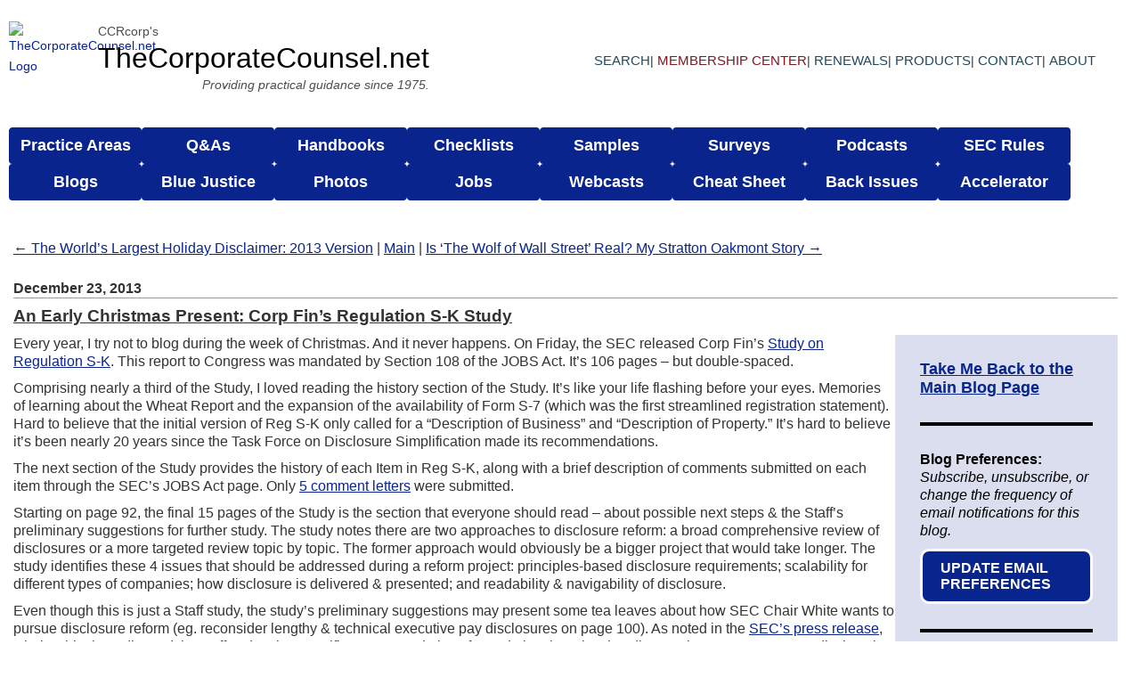

--- FILE ---
content_type: text/html; charset=UTF-8
request_url: https://www.thecorporatecounsel.net/blog/2013/12/an-early-christmas-present-corp-fins-regulation-s-k-study.html
body_size: 6004
content:
<!DOCTYPE html>
<html lang="en-US">
<head>
<meta charset="UTF-8" />
<meta name="viewport" content="width=device-width, initial-scale=1.0" />
<meta name="robots" content="index, follow" />
<meta name="Last-Modified" content="2013-12-23 7:00 am" />
<title>An Early Christmas Present: Corp Fin&#8217;s Regulation S-K Study : TheCorporateCounsel.net Blog</title>
<link rel="profile" href="http://gmpg.org/xfn/11" />
<link rel="stylesheet" type="text/css" media="all" href="https://www.thecorporatecounsel.net/blog/wp-content/themes/TCC/style.css?v=2025052001" />
<link rel="stylesheet" type="text/css" media="all" href="/blog/wp-content/themes/TCC/info-box.css?v=2025052001" />
<link href="/blog/wp-content/themes/TCC/css/nav.css?v=2025070501" rel="stylesheet" type="text/css" />
<link href="/blog/wp-content/themes/TCC/css/nav-internal.css?v=2025070501" rel="stylesheet" type="text/css" />
<link href="/blog/wp-content/themes/TCC/css/accessibility.css?v=2025070501" rel="stylesheet" type="text/css" />
<link href="/blog/wp-content/themes/TCC/css/temp-nav-styles.css?v=2025070510" rel="stylesheet" type="text/css">
<link rel="pingback" href="https://www.thecorporatecounsel.net/blog/xmlrpc.php" />
 
<script src="https://www.thecorporatecounsel.net/blog/wp-content/themes/TCC/js/modernizr-1.6.min.js"></script>
 
<link rel='dns-prefetch' href='//s.w.org' />
<link rel="alternate" type="application/rss+xml" title="TheCorporateCounsel.net Blog &raquo; Feed" href="https://www.thecorporatecounsel.net/blog/feed" />
<link rel="alternate" type="application/rss+xml" title="TheCorporateCounsel.net Blog &raquo; Comments Feed" href="https://www.thecorporatecounsel.net/blog/comments/feed" />
		<script type="text/javascript">
			window._wpemojiSettings = {"baseUrl":"https:\/\/s.w.org\/images\/core\/emoji\/12.0.0-1\/72x72\/","ext":".png","svgUrl":"https:\/\/s.w.org\/images\/core\/emoji\/12.0.0-1\/svg\/","svgExt":".svg","source":{"concatemoji":"https:\/\/www.thecorporatecounsel.net\/blog\/wp-includes\/js\/wp-emoji-release.min.js?ver=e0fc8c87cc577793f9302635a53c0b7f"}};
			/*! This file is auto-generated */
			!function(e,a,t){var n,r,o,i=a.createElement("canvas"),p=i.getContext&&i.getContext("2d");function s(e,t){var a=String.fromCharCode;p.clearRect(0,0,i.width,i.height),p.fillText(a.apply(this,e),0,0);e=i.toDataURL();return p.clearRect(0,0,i.width,i.height),p.fillText(a.apply(this,t),0,0),e===i.toDataURL()}function c(e){var t=a.createElement("script");t.src=e,t.defer=t.type="text/javascript",a.getElementsByTagName("head")[0].appendChild(t)}for(o=Array("flag","emoji"),t.supports={everything:!0,everythingExceptFlag:!0},r=0;r<o.length;r++)t.supports[o[r]]=function(e){if(!p||!p.fillText)return!1;switch(p.textBaseline="top",p.font="600 32px Arial",e){case"flag":return s([127987,65039,8205,9895,65039],[127987,65039,8203,9895,65039])?!1:!s([55356,56826,55356,56819],[55356,56826,8203,55356,56819])&&!s([55356,57332,56128,56423,56128,56418,56128,56421,56128,56430,56128,56423,56128,56447],[55356,57332,8203,56128,56423,8203,56128,56418,8203,56128,56421,8203,56128,56430,8203,56128,56423,8203,56128,56447]);case"emoji":return!s([55357,56424,55356,57342,8205,55358,56605,8205,55357,56424,55356,57340],[55357,56424,55356,57342,8203,55358,56605,8203,55357,56424,55356,57340])}return!1}(o[r]),t.supports.everything=t.supports.everything&&t.supports[o[r]],"flag"!==o[r]&&(t.supports.everythingExceptFlag=t.supports.everythingExceptFlag&&t.supports[o[r]]);t.supports.everythingExceptFlag=t.supports.everythingExceptFlag&&!t.supports.flag,t.DOMReady=!1,t.readyCallback=function(){t.DOMReady=!0},t.supports.everything||(n=function(){t.readyCallback()},a.addEventListener?(a.addEventListener("DOMContentLoaded",n,!1),e.addEventListener("load",n,!1)):(e.attachEvent("onload",n),a.attachEvent("onreadystatechange",function(){"complete"===a.readyState&&t.readyCallback()})),(n=t.source||{}).concatemoji?c(n.concatemoji):n.wpemoji&&n.twemoji&&(c(n.twemoji),c(n.wpemoji)))}(window,document,window._wpemojiSettings);
		</script>
		<style type="text/css">
img.wp-smiley,
img.emoji {
	display: inline !important;
	border: none !important;
	box-shadow: none !important;
	height: 1em !important;
	width: 1em !important;
	margin: 0 .07em !important;
	vertical-align: -0.1em !important;
	background: none !important;
	padding: 0 !important;
}
</style>
	<link rel='stylesheet' id='wp-block-library-css'  href='https://www.thecorporatecounsel.net/blog/wp-includes/css/dist/block-library/style.min.css?ver=e0fc8c87cc577793f9302635a53c0b7f' type='text/css' media='all' />
<link rel='https://api.w.org/' href='https://www.thecorporatecounsel.net/blog/wp-json/' />
<link rel="EditURI" type="application/rsd+xml" title="RSD" href="https://www.thecorporatecounsel.net/blog/xmlrpc.php?rsd" />
<link rel="wlwmanifest" type="application/wlwmanifest+xml" href="https://www.thecorporatecounsel.net/blog/wp-includes/wlwmanifest.xml" /> 
<link rel='prev' title='The World&#8217;s Largest Holiday Disclaimer: 2013 Version' href='https://www.thecorporatecounsel.net/blog/2013/12/let-it-snow-make-it-so.html' />
<link rel='next' title='Is &#8216;The Wolf of Wall Street&#8217; Real? My Stratton Oakmont Story' href='https://www.thecorporatecounsel.net/blog/2013/12/is-the-the-wolf-of-wall-street-real-my-stratton-oakmont-story.html' />

<link rel="canonical" href="https://www.thecorporatecounsel.net/blog/2013/12/an-early-christmas-present-corp-fins-regulation-s-k-study.html" />
<link rel='shortlink' href='https://www.thecorporatecounsel.net/blog/?p=2970' />
<link rel="alternate" type="application/json+oembed" href="https://www.thecorporatecounsel.net/blog/wp-json/oembed/1.0/embed?url=https%3A%2F%2Fwww.thecorporatecounsel.net%2Fblog%2F2013%2F12%2Fan-early-christmas-present-corp-fins-regulation-s-k-study.html" />
<link rel="alternate" type="text/xml+oembed" href="https://www.thecorporatecounsel.net/blog/wp-json/oembed/1.0/embed?url=https%3A%2F%2Fwww.thecorporatecounsel.net%2Fblog%2F2013%2F12%2Fan-early-christmas-present-corp-fins-regulation-s-k-study.html&#038;format=xml" />
<!-- Start of HubSpot Embed Code -->
<script type="text/javascript" id="hs-script-loader" async defer src="//js.hs-scripts.com/2257752.js"></script>
<!-- End of HubSpot Embed Code -->
	<!-- Google tag (gtag.js) -->
<script async src="https://www.googletagmanager.com/gtag/js?id=G-B0MP85K6EW"></script>
<script>
  window.dataLayer = window.dataLayer || [];
  function gtag(){dataLayer.push(arguments);}
  gtag('js', new Date());

  gtag('config', 'G-B0MP85K6EW');
</script>
</head>
 
<body class="post-template-default single single-post postid-2970 single-format-standard">
  <!-- Start: Header -->
  <header class="main-header-2025">
    <!-- Start: Container -->
    <div class="main-container-2025">
      <!-- Start Navigation -->
      <div class="primary-navigation-2025">
        <a href="/" class="primary-navigation-2025-info" aria-label="Go to homepage"><img
            src="/images/The-Corporate-Counsel-SVG-Logo.svg" alt="TheCorporateCounsel.net Logo" class="logo-2025"
            width="100px" height="100px" />
          <div class="primary-navigation-2025-titles">
            <p class="tagline-text-2025">CCRcorp's</p>
            <p class="tagline-heading-2025">TheCorporateCounsel.net</p>
            <p class="tagline-text-2025">
              <em>Providing practical guidance since 1975.</em>
            </p>
          </div>
        </a>
        <nav role="navigation" aria-label="Primary Navigation">
          <ul class="primary-navigation-2025-links">
            <li id="menu-item-42">
              <a href="/MiscCCNET/Search.htm">Search</a>
            </li>
            <li id="menu-item-43">
              <a href="https://memberships.ccrcorp.com/">Membership Center</a>
            </li>
            <li id="menu-item-430">
              <a href="https://www.thecorporatecounsel.net/Sub/RenewalCenter.htm">Renewals</a>
            </li>
            <li id="menu-item-44">
              <a href="https://www.thecorporatecounsel.net/Sub/OurProducts.htm">Products</a>
            </li>
            <li id="menu-item-45">
              <a href="/miscCCNET/contact.htm">Contact</a>
            </li>
            <li id="menu-item-46">
              <a href="/miscCCNET/about.htm">About</a>
            </li>
          </ul>
        </nav>
      </div>
      <div class="secondary-navigation-2025">
        <nav id="navigation-2025" role="navigation" aria-label="Secondary Navigation">
          <ul>
            <li id="menu-item-9">
              <a href="/nonMember/PracticeAreas.htm">Practice Areas</a>
            </li>
            <li id="menu-item-23">
              <a href="/QA/?ForumId=2501" aria-haspopup="true" aria-expanded="false">Q&#038;As</a>
              <ul class="sub-menu">
                <li id="menu-item-169" role="menuitem">
                  <a href="/QA/?ForumId=2501">Q&#038;A Forum</a>
                </li>
                <li id="menu-item-168" role="menuitem">
                  <a href="/QA/?ForumId=1654">Rule 144 Forum</a>
                </li>
              </ul>
            </li>
            <li id="menu-item-18">
              <a href="/member/FAQ/Handbooks/">Handbooks</a>
            </li>
            <li id="menu-item-19" class="menu-item-19">
              <a href="/member/FAQ/Checklists/">Checklists</a>
            </li>
            <li id="menu-item-20">
              <a href="/member/FAQ/Samples/">Samples</a>
            </li>
            <li id="menu-item-21">
              <a href="/survey/list.htm">Surveys</a>
            </li>
            <li id="menu-item-22">
              <a href="/nonMember/InsideTrack.htm">Podcasts</a>
            </li>
            <li id="menu-item-10" class="sec-rules">
              <a href="#" aria-haspopup="true" aria-expanded="false">SEC Rules</a>
              <ul class="sub-menu">
                <li id="menu-item-12" role="menuitem">
                  <a href="/member/SEC/SECstaffGuidance.htm">SEC Staff Informal Guidance</a>
                </li>
                <li id="menu-item-13" role="menuitem">
                  <a href="https://www.sec.gov/divisions/corpfin/cfguidance.shtml">CDIs</a>
                </li>
                <li id="menu-item-14" role="menuitem">
                  <a href="/member/SEC/SECRulesRegs.htm">SEC Rules and Regulations</a>
                </li>
                <li id="menu-item-15" role="menuitem">
                  <a href="/member/Pubs_TIM/">Telephone Interpretations Manual</a>
                </li>
                <li id="menu-item-16" role="menuitem">
                  <a href="https://www.sec.gov/corpfin/contact/cf-contact-us.html">SEC Phone Directory</a>
                </li>
                <li id="menu-item-17" role="menuitem">
                  <a href="https://www.sec.gov/divisions/corpfin/cffinancialreportingmanual.shtml">Financial Reporting
                    Manual</a>
                </li>
              </ul>
            </li>
            <li id="menu-item-35">
              <a href="#" aria-haspopup="true" aria-expanded="false">Blogs</a>
              <ul class="sub-menu">
                <li id="menu-item-36" role="menuitem">
                  <a href="/blog/">TheCorporateCounsel.net Blog</a>
                </li>
                <li id="menu-item-38" role="menuitem">
                  <a href="/member/blogs/proxy/">Proxy Season Blog</a>
                </li>
                <li id="menu-item-39" role="menuitem">
                  <a href="/member/blogs/career/">The Mentor Blog</a>
                </li>
                <li id="menu-item-40" role="menuitem">
                  <a href="/member/blogs/gettelman/">Mike Gettelman's Blog</a>
                </li>
                <li id="menu-item-102" role="menuitem">
                  <a href="//theaicounsel.net">The AI Counsel Blog</a>
                </li>
              </ul>
            </li>
            <li id="menu-item-30">
              <a href="/member/contest/">Blue Justice</a>
            </li>
            <li id="menu-item-31">
              <a href="/nonMember/PhotoGallery/">Photos</a>
            </li>
            <li id="menu-item-33">
              <a href="/jobs/">Jobs</a>
            </li>
            <li id="menu-item-27">
              <a href="/webcast/index.htm">Webcasts</a>
            </li>
            <li id="menu-item-281">
              <a href="/member/SEC/CheatSheet.htm">Cheat Sheet</a>
            </li>
            <li id="menu-item-28">
              <a href="/login/BackIssuesRedirect.aspx">Back Issues</a>
            </li>
            <li id="menu-item-29">
              <a href="/login/AccelDirect.aspx">Accelerator</a>
            </li>
          </ul>
        </nav>
      </div>
      <!-- End: Navigation -->
    </div>
    <!-- End: Container -->
  </header>
  <!-- End: Header -->
<div id="content">

		<nav>
			<span class="older"><a href="https://www.thecorporatecounsel.net/blog/2013/12/let-it-snow-make-it-so.html" rel="prev">&larr; The World&#8217;s Largest Holiday Disclaimer: 2013 Version</a></span>
			| <span class="main"><a href="https://www.thecorporatecounsel.net/blog">Main</a></span> | 
			<span class="newer"><a href="https://www.thecorporatecounsel.net/blog/2013/12/is-the-the-wolf-of-wall-street-real-my-stratton-oakmont-story.html" rel="next">Is &#8216;The Wolf of Wall Street&#8217; Real? My Stratton Oakmont Story &rarr;</a></span>
		</nav>

        <article id="post-2970" class="post-2970 post type-post status-publish format-standard hentry category-uncategorized">
         
			<header>
                <p class="date">December 23, 2013</p>
                <h2><a href="https://www.thecorporatecounsel.net/blog/2013/12/an-early-christmas-present-corp-fins-regulation-s-k-study.html" title="Permalink to An Early Christmas Present: Corp Fin&#8217;s Regulation S-K Study" rel="bookmark">An Early Christmas Present: Corp Fin&#8217;s Regulation S-K Study</a></h2>
            </header>
 
			<!-- Inner Content (Blog Post + Info Box) -->
			<div class="inner-content">
			  <!-- Blog Post -->
			  <div>
                <p>Every year, I try not to blog during the week of Christmas. And it never happens. On Friday, the SEC released Corp Fin&#8217;s <a href="http://www.sec.gov/News/PressRelease/Detail/PressRelease/1370540530982#.UrgvPeJ_gok">Study on Regulation S-K</a>. This report to Congress was mandated by Section 108 of the JOBS Act. It&#8217;s 106 pages &#8211; but double-spaced. </p>
<p>Comprising nearly a third of the Study, I loved reading the history section of the Study. It&#8217;s like your life flashing before your eyes. Memories of learning about the Wheat Report and the expansion of the availability of Form S-7 (which was the first streamlined registration statement). Hard to believe that the initial version of Reg S-K only called for a &#8220;Description of Business&#8221; and &#8220;Description of Property.&#8221; It&#8217;s hard to believe it&#8217;s been nearly 20 years since the Task Force on Disclosure Simplification made its recommendations.</p>
<p>The next section of the Study provides the history of each Item in Reg S-K, along with a brief description of comments submitted on each item through the SEC&#8217;s JOBS Act page. Only <a href="http://www.sec.gov/comments/jobs-title-i/reviewreg-sk/reviewreg-sk.shtml">5 comment letters</a> were submitted.</p>
<p>Starting on page 92, the final 15 pages of the Study is the section that everyone should read &#8211; about possible next steps &#038; the Staff&#8217;s preliminary suggestions for further study. The study notes there are two approaches to disclosure reform: a broad comprehensive review of disclosures or a more targeted review topic by topic. The former approach would obviously be a bigger project that would take longer. The study identifies these 4 issues that should be addressed during a reform project: principles-based disclosure requirements; scalability for different types of companies; how disclosure is delivered &#038; presented; and readability &#038; navigability of disclosure.</p>
<p>Even though this is just a Staff study, the study&#8217;s preliminary suggestions may present some tea leaves about how SEC Chair White wants to pursue disclosure reform (eg. reconsider lengthy &#038; technical executive pay disclosures on page 100). As noted in the <a href="http://www.sec.gov/News/PressRelease/Detail/PressRelease/1370540530982#.UrgrmuJ_gok">SEC&#8217;s press release</a>, Chair White has &#8220;directed the staff to develop specific recommendations for updating the rules that dictate what a company must disclose in its filings.  We will seek input from companies about how we can make our disclosure rules work better for them and will solicit the views of investors about what type of information they want and how it can be best presented.&#8221; Once the inevitable slew of memos are out, I&#8217;ll be posting them in our &#8220;<a href="http://www.thecorporatecounsel.net/member/FAQ/RegulationS-K/">Regulation S-K&#8221; Practice Area</a>.</p>
<p><u><strong>Wachtell Lipton v. Carl Icahn</strong></u></p>
<p>This <a href="http://www.forbes.com/sites/nathanvardi/2013/12/18/wachtell-lipton-sues-rival-carl-icahn-and-calls-him-a-bully/">Forbes article</a> notes a lawsuit filed by Wachtell Lipton against Carl Icahn over a fee dispute&#8230;</p>
<p><u><strong>Exchange-Traded Notes: Corp Fin May Seek Better Disclosure</strong></u></p>
<p>This <a href="http://www.bloomberg.com/news/2013-12-19/sec-may-target-exchange-traded-notes-next-in-push-to-simplify.html">Bloomberg article</a> indicates that Corp Fin&#8217;s Amy Starr may seek better disclosure from lenders about how they value exchanged-traded notes&#8230;</p>
<p>&#8211; Broc Romanek</p>
                 
                     
				<footer>
	 
					<p>Posted by Broc Romanek</p>
					<p>Permalink: <a
						href="https://www.thecorporatecounsel.net/blog/2013/12/an-early-christmas-present-corp-fins-regulation-s-k-study.html"
						title="Permalink to An Early Christmas Present: Corp Fin&#8217;s Regulation S-K Study"
						class="permalink"
						rel="bookmark">https://www.thecorporatecounsel.net/blog/2013/12/an-early-christmas-present-corp-fins-regulation-s-k-study.html</a>
					</p>

				</footer>
				</div>
			
			  <!-- Info Box -->
			  <div class="info-box">
				<a href="https://www.thecorporatecounsel.net/blog/?utm_campaign=9108502-Blog%20Test%203.25&utm_source=Individual%20Blog%20Pages-%20TCC%20blog&utm_content=Back%20to%20Home"
				  ><strong>Take Me Back to the Main Blog Page</strong></a
				>
				<hr />
				<div class="info-box-desc">
				  <p>
					<strong>Blog Preferences:</strong>
					<em
					  >Subscribe, unsubscribe, or change the frequency of email
					  notifications for this blog.</em
					>
				  </p>
				  <a href="https://try.ccrcorp.com/blog/subscribe?utm_campaign=9108502-Blog%20Test%203.25&utm_source=Individual%20Blog%20Pages-%20TCC%20blog&utm_content=Blog%20Preferences">
					UPDATE EMAIL PREFERENCES
				  </a>
				</div>
				<hr />
				<div class="info-box-desc">
				  <p>
					<strong>Try Out The Full Member Experience:</strong>
					<em
					  >Not a member of TheCorporateCounsel.net? Start a free trial
					  to explore the benefits of membership.</em
					>
				  </p>
				  <a href="https://try.ccrcorp.com/tcc-free-trial-from-blog?utm_campaign=9108502-Blog%20Test%203.25&utm_source=Individual%20Blog%20Pages-%20TCC%20Blog&utm_content=Free%20Trial%20Update"
					>START MY FREE TRIAL</a
				  >
				</div>
			  </div>
			</div>
			
		</article>



</div><!-- #content -->

	<footer id="bottom">



	</footer>

<script type='text/javascript' src='https://www.thecorporatecounsel.net/blog/wp-includes/js/comment-reply.min.js?ver=e0fc8c87cc577793f9302635a53c0b7f'></script>
<script type='text/javascript' src='https://www.thecorporatecounsel.net/blog/wp-includes/js/wp-embed.min.js?ver=e0fc8c87cc577793f9302635a53c0b7f'></script>
<script type="text/javascript" src="/_Incapsula_Resource?SWJIYLWA=719d34d31c8e3a6e6fffd425f7e032f3&ns=2&cb=2042337075" async></script></body>
</html>

--- FILE ---
content_type: text/css
request_url: https://www.thecorporatecounsel.net/blog/wp-content/themes/TCC/css/nav.css?v=2025070501
body_size: 965
content:
/* Start: Primary Navigation */
.primary-navigation-2025 {
  display: flex;
  justify-content: space-between;
  padding-bottom: 36px;
}

.primary-navigation-2025-info {
  display: flex;
  gap: 12px;
}

.primary-navigation-2025-info img {
  max-width: 100%;
  height: auto;
}

.primary-navigation-2025-titles {
  display: flex;
  flex-direction: column;
}

.primary-navigation-2025-titles .tagline-heading-2025 {
  font-size: 32px;
  color: #000000;
  margin: 0;
  line-height: normal;
}

.primary-navigation-2025-titles .tagline-text-2025 {
  color: #4d4d4d;
  font-size: 14px;
  margin: 0;
}

.primary-navigation-2025-titles .tagline-text-2025:last-child {
  align-self: flex-end;
}

.primary-navigation-2025-links {
  display: flex;
  gap: 4px;
  padding-top: 32px;
}

.primary-navigation-2025-links li a {
  font-size: 15px;
  text-transform: uppercase;
  display: inline-block;
  font-weight: 500;
  color: #204861;
}

.primary-navigation-2025-links li a:hover,
.primary-navigation-2025-links li a:focus-visible {
  border-bottom: 2px solid #204861;
  color: #204861;
}

.primary-navigation-2025-links li:nth-child(2) a {
  color: #811622;
}

.primary-navigation-2025-links li + li:before {
  content: "|";
}
/* End: Primary Navigation */

/* Start: Secondary Navigation */
.secondary-navigation-2025 ul {
  display: flex;
  flex-wrap: wrap;
  row-gap: 4px;
  column-gap: 4px;
}

.secondary-navigation-2025 li {
  position: relative;
  font-weight: bold;
  border: 3px solid #09248d;
  /* margin: 0 0 4px 4px; */
  min-width: 149px;
  background-color: #09248d;
  border-radius: 4px;
}

.secondary-navigation-2025 li:hover,
.secondary-navigation-2025 li:focus-within {
  background-color: #ffffff;
}

.secondary-navigation-2025 li:hover:after {
  content: "";
  position: absolute;
  top: 100%;
  left: 0;
  right: 0;
  height: 10px;
  background: transparent;
  z-index: 0;
}

.secondary-navigation-2025 li a {
  display: block;
  text-align: center;
  margin: 0;
  font-size: 18px;
  color: #ffffff;
  padding: 6px;
  transition: none;
}

.secondary-navigation-2025 li:hover > a,
.secondary-navigation-2025 li:focus-within > a {
  color: #09248d;
}

.secondary-navigation-2025 .sub-menu {
  position: absolute;
  top: 120%;
  left: -3px;
  z-index: 1;
  font-size: 16px;
  border: 1px solid #aaaaaa;
  border-radius: 4px;
  min-width: 180px;
  white-space: nowrap;
  box-sizing: border-box;
  opacity: 0;
  visibility: hidden;
  row-gap: 0;
  column-gap: 0;
}

.secondary-navigation-2025 li.sec-rules > .sub-menu {
  left: auto;
  right: -3px;
}

.secondary-navigation-2025 .sub-menu li {
  width: 100%;
  margin: 0;
  box-sizing: border-box;
  border: none;
  border-radius: 0;
  background-color: #ffffff;
}

.secondary-navigation-2025 .sub-menu li:hover,
.secondary-navigation-2025 .sub-menu li:focus-within {
  background-color: #09248d;
  color: #ffffff;
}

.secondary-navigation-2025 .sub-menu li:first-child {
  border-top-left-radius: 3px;
  border-top-right-radius: 3px;
}

.secondary-navigation-2025 .sub-menu li:last-child {
  border-bottom-left-radius: 3px;
  border-bottom-right-radius: 3px;
}

.secondary-navigation-2025 li:hover > .sub-menu,
.secondary-navigation-2025 li:focus-within > .sub-menu {
  opacity: 1;
  visibility: visible;
}

.secondary-navigation-2025 .sub-menu li a {
  padding: 6px 12px;
  text-align: left;
  position: relative;
  margin-right: 0;
  z-index: 1;
  font-size: 14px;
  color: #09248d;
  transition: none;
}

.secondary-navigation-2025 .sub-menu li:hover a,
.secondary-navigation-2025 .sub-menu li:focus-within a {
  color: #ffffff;
}

.secondary-navigation-2025 .sub-menu li a:before {
  display: inline-block;
  content: "-";
  width: 1em;
}
/* End: Secondary Navigation */


--- FILE ---
content_type: text/css
request_url: https://www.thecorporatecounsel.net/blog/wp-content/themes/TCC/css/nav-internal.css?v=2025070501
body_size: 409
content:
/* Custom Navigation Styles for Internal Pages of TCC. */
.main-header-2025 {
  position: relative;
  padding: 24px 0;
  width: 100%;
  z-index: 99;
  background-color: #fff;
  box-sizing: border-box;
}

.main-container-2025 {
  position: relative;
  width: 1240px;
  padding: 0 10px;
  /* margin: 0 auto; */
  background: #fff;
  box-sizing: border-box;
}

.main-header-2025 * {
  font: 14px/23px Helvetica, sans-serif;
}

.main-header-2025 ol,
.main-header-2025 ul {
  list-style: none;
}

.main-header-2025 ul,
.main-header-2025 a,
.main-header-2025 span,
.main-header-2025 em {
  margin: 0;
}

.main-header-2025 a {
  text-decoration: none;
  padding: 0;
  text-align: initial;
}

.main-header-2025 em {
  font-style: italic;
}

.primary-navigation-2025-titles h1 {
  margin: 0;
}

.primary-navigation-2025-links li {
  margin: 0;
  list-style: none;
}

.secondary-navigation-2025 ul {
  padding-left: 0;
}

.secondary-navigation-2025 li {
  box-sizing: border-box;
  margin: 0;
  list-style: none;
}

.secondary-navigation-2025 li a {
  font-weight: bold;
}

/* Applying an important rule to the main-header-2025 nav here because inside the /search page, it's pulling in a important rule as well. This won't allow it to be overriden even if using specificity. This solves it. */
.main-header-2025 nav {
  max-height: none !important;
}


--- FILE ---
content_type: text/css
request_url: https://www.thecorporatecounsel.net/blog/wp-content/themes/TCC/css/temp-nav-styles.css?v=2025070510
body_size: 357
content:
/* MEDIA QUERIES */
@media only screen and (max-width: 520px) {

    .primary-navigation-2025-titles .tagline-text-2025:last-child {
        align-self: flex-start;
    }

    .primary-navigation-2025-titles .tagline-heading-2025 {
        font-size: 18px;
    }

    .primary-navigation-2025-info img {
        width: 75px;
        height: 75px;
    }
}

@media only screen and (max-width: 600px) {

    .main-header-2025 {
        padding-bottom: 0;

    }

    .primary-navigation-2025 {
        padding-bottom: 0;
    }



    .primary-navigation-2025-info {
        align-items: flex-start;
    }
}

@media only screen and (max-width: 1260px) {
    .main-container-2025 {
        max-width: 100%;
    }
    
    .primary-navigation-2025 {
        padding-bottom: 0;
    }

    .primary-navigation-2025 nav,
    .secondary-navigation-2025 nav {
        display: none;
    }

    /* The permalink class needs to be added into the main blog page (on the footer). It's already been added to style.css.*/

    /* Uncomment the style below to apply the same permalink style to the page (for the static local version).*/

    /* footer p a {
        word-wrap: break-word;
    } */

}